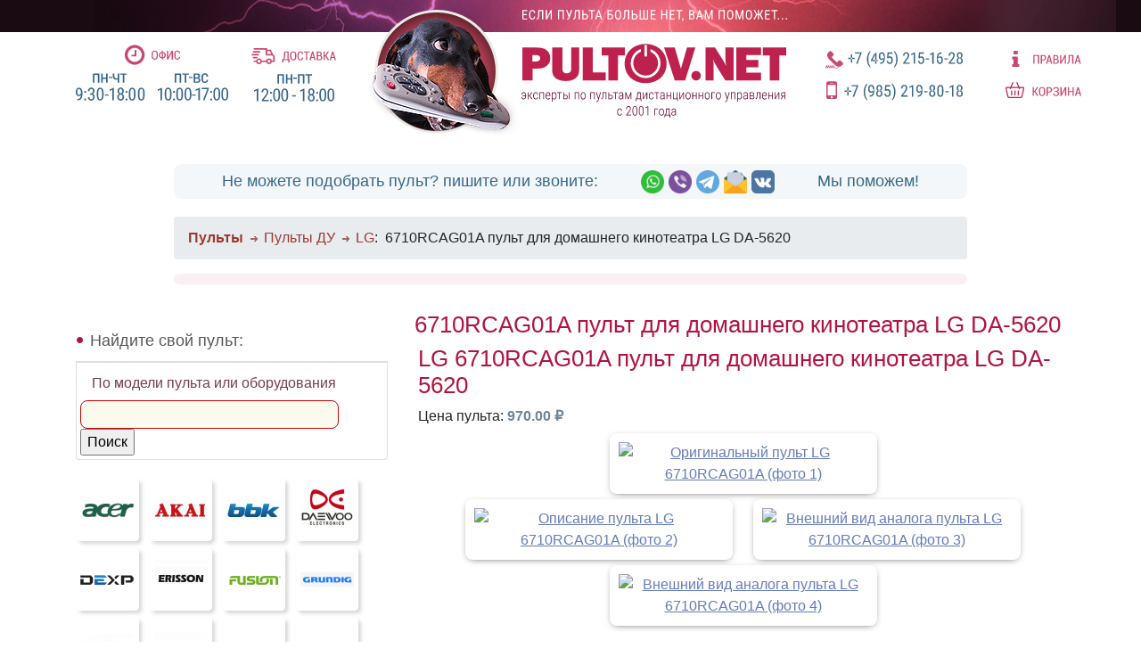

--- FILE ---
content_type: text/html; charset=utf-8
request_url: https://pultov.net/item/1273
body_size: 8214
content:

<!DOCTYPE html PUBLIC "-//W3C//DTD XHTML 1.0 Strict//EN" "http://www.w3.org/TR/xhtml1/DTD/xhtml1-strict.dtd">
<html xmlns="http://www.w3.org/1999/xhtml" lang="ru" xml:lang="ru">

<head>
	<title>LG 6710RCAG01A пульт для домашнего кинотеатра LG DA-5620 - Пульты ДУ! Интернет-магазин ПДУ! Все пульты дистанционного управления!</title>
	<meta http-equiv="Content-Type" content="text/html; charset=utf-8" />
<link rel="shortcut icon" href="/misc/favicon.ico" type="image/x-icon" />
	<style type="text/css" media="all">@import "/modules/node/node.css";</style>
<style type="text/css" media="all">@import "/modules/system/defaults.css";</style>
<style type="text/css" media="all">@import "/modules/system/system.css";</style>
<style type="text/css" media="all">@import "/modules/user/user.css";</style>
<style type="text/css" media="all">@import "/sites/all/modules/cck/content.css";</style>
<style type="text/css" media="all">@import "/sites/all/modules/thickbox/thickbox.css";</style>
<style type="text/css" media="all">@import "/sites/all/modules/ubercart/uc_file/uc_file.css";</style>
<style type="text/css" media="all">@import "/sites/all/modules/ubercart/uc_order/uc_order.css";</style>
<style type="text/css" media="all">@import "/sites/all/modules/ubercart/uc_product/uc_product.css";</style>
<style type="text/css" media="all">@import "/sites/all/modules/ubercart/uc_store/uc_store.css";</style>
<style type="text/css" media="all">@import "/sites/all/modules/ubrowser/ubrowser.css";</style>
<style type="text/css" media="all">@import "/sites/all/modules/ubercart/uc_cart/uc_cart_block.css";</style>
	<script type="text/javascript" src="/js/jquery-3.2.1.min.js"></script>
<script type="text/javascript" src="/js/ubrowser.js"></script>
<script type="text/javascript" src="/misc/drupal.js"></script>
<script type="text/javascript" src="/sites/all/modules/thickbox/thickbox.js"></script>
<script type="text/javascript" src="/sites/all/modules/ubercart/uc_cart/uc_cart_block.js"></script>
<script type="text/javascript">Drupal.extend({ settings: { "thickbox": { "close": "Закрыть", "next": "Next \x3e", "prev": "\x3c Prev", "esc_key": "(клавиша ESC)", "next_close": "Next / Close on last", "image_count": "Изображение !current из !total" }, "base_path": "/" } });</script>
<script type="text/javascript">var collapsed_block = true;</script>
<script type="text/javascript">var uc_cart_path = '/sites/all/modules/ubercart/uc_cart';</script>

	<meta name="viewport" content="width=device-width, initial-scale=1.0">
	<meta name="yandex-verification" content="9dbbb94c77bfaca6" />
	<meta name="yandex-verification" content="d84b93e551ed6a11" />

	<meta http-equiv='content-language' content='ru-RU'>

	<meta name="description" content="Подобрать и купить пульт ДУ для 6710RCAG01A пульт для домашнего кинотеатра LG DA-5620: аналог вашего пульта в другом дизайне (см. фото 3, 4). Пульт отличного качества и будет выполнять все" />



	<!-- 2019 -->
	<link rel="stylesheet" href="/css/bootstrap.min.css" type="text/css">

	<link rel="stylesheet" href="/css/style.css?v2020-06-09">
	<link rel="stylesheet" href="/css/pult2020.css?v2021-06-12" type="text/css">
	<link rel="stylesheet" href="/css/pult2020_mobile.css?v2021-05-03" type="text/css">
	<link rel="stylesheet" type="text/css" href="https://maxcdn.bootstrapcdn.com/font-awesome/4.4.0/css/font-awesome.min.css">
	<link rel="stylesheet" href="https://fonts.googleapis.com/css2?family=PT+Sans:wght@400,700&display=swap">
	<link rel="canonical" href="https://pultov.net/item/1273" />

	<!-- metro map -->
	<link rel="stylesheet" href="/sh/sh.css" type="text/css">
	<!-- script src="/js/loadmap.js"></!-->


	<!-- favicons -->

	<link rel="apple-touch-icon" sizes="57x57" href="/apple-touch-icon-57x57.png">
	<link rel="apple-touch-icon" sizes="60x60" href="/apple-touch-icon-60x60.png">
	<link rel="apple-touch-icon" sizes="72x72" href="/apple-touch-icon-72x72.png">
	<link rel="apple-touch-icon" sizes="76x76" href="/apple-touch-icon-76x76.png">
	<link rel="apple-touch-icon" sizes="114x114" href="/apple-touch-icon-114x114.png">
	<link rel="apple-touch-icon" sizes="120x120" href="/apple-touch-icon-120x120.png">
	<link rel="apple-touch-icon" sizes="144x144" href="/apple-touch-icon-144x144.png">
	<link rel="apple-touch-icon" sizes="152x152" href="/apple-touch-icon-152x152.png">
	<link rel="apple-touch-icon" sizes="180x180" href="/apple-touch-icon-180x180.png">
	<link rel="icon" type="image/png" href="/favicon-32x32.png" sizes="32x32">
	<link rel="icon" type="image/png" href="/favicon-194x194.png" sizes="194x194">
	<link rel="icon" type="image/png" href="/favicon-96x96.png" sizes="96x96">
	<link rel="icon" type="image/png" href="/android-chrome-192x192.png" sizes="192x192">
	<link rel="icon" type="image/png" href="/favicon-16x16.png" sizes="16x16">
	<link rel="manifest" href="/manifest.json">
	<link rel="mask-icon" href="/safari-pinned-tab.svg" color="#5bbad5">
	<meta name="apple-mobile-web-app-title" content="pultov.net">
	<meta name="application-name" content="pultov.net">
	<meta name="msapplication-TileColor" content="#da532c">
	<meta name="msapplication-TileImage" content="/mstile-144x144.png">
	<meta name="theme-color" content="#ffffff">

	<!-- /favicons -->


	<script type="text/javascript">
			</script>

	<!--2019-->
	<script type='text/javascript' src='/js/popper.min.js'></script>
	<script type='text/javascript' src='/js/bootstrap.bundle.min.js'></script>
	<script type='text/javascript' src='/js/metromap.js'></script>

	<!-- catalog browser -->
	<link rel="stylesheet" href="/css/ubrowser.css?v2020-06-08">
	<script src="/js/ubrowser.js"></script>

	<!-- image zoom and gallery -->
	<link rel="stylesheet" href="/css/featherlight.min.css">
	<link rel="stylesheet" href="/css/featherlight.gallery.min.css">
	<script src="/js/featherlight.min.js"></script>
	<script src="/js/jquery.detect_swipe.js"></script>
	<script src="/js/featherlight.gallery.min.js"></script>

	<!-- autocomplete -->
	<link rel="stylesheet" href="/css/autocomplete.css">
	<script src="/js/jquery.autocomplete.js"></script>


	<link rel="stylesheet" href="/css/zebra_accordion.css">
	<script src="/js/zebra_accordion.min.js"></script>

	<!-- <link rel="stylesheet" href="/css/jquery.modal.css"> -->
	<!-- script src="/js/jquery.modal.min.js"></!-->

</head>


<body>
	<!-- HEADER -->
	<header>
		<div class="container" id="topbar">

			<div class="topbar-all-info d-none d-lg-flex">
				<div class="topbar-info">
					<div class="topbar-info-rules">
						<a href="/rules" class="topbar-info-icon"><img src="/img/top_m_office.svg" alt="Офис" width="62" height="23"></a>
						<a href="/rules"><img src="/img/top_m_office_inf.svg" alt="Время работы" width="171" height="31"></a>
					</div>
					<div class="topbar-info-delivery">
						<a href="/rules#delivery" class="topbar-info-icon"><img src="/img/top_m_delivery.svg" alt="Доставка" width="95" height="18"></a>
						<a href="/rules#delivery"><img src="/img/top_m_delivery_inf.svg" alt="Время доставки" width="90" height="31"></a>
					</div>
				</div>
				<div class="topbar-logo">
					<div><a href="/"><img src="/img/dog_head_top.png" alt="Pultov.net" width="178" height="143"></a></div>
					<div><a href="/"><img src="/img/logo.svg" alt="Pultov.net" width="298" height="121"></a></div>
				</div>
				<div class="topbar-contacts">
					<div class="topbar-info-phones">
						<a href="tel:+74952151628"><img src="/img/top_ph_city.svg" alt="Городской телефон" width="154" height="22"></a>
						<a href="tel:+79163716506"><img src="/img/top_ph_mobile.svg" alt="Мобильный телефон" width="153" height="24"></a>
					</div>
				</div>
				<div>
					<div class="topbar-info-extra">
						<a href="/rules#returns"><img src="/img/top_info.svg" alt="Правила" width="78" height="18"></a>
						<a href="/cart"><img src="/img/top_cart.svg" alt="Корзина" width="85" height="18"></a>
					</div>
				</div>
			</div>

			<div class="top-messenger-box d-none d-lg-flex">
				<div>Не можете подобрать пульт? пишите или звоните:</div>
				<div class="messengers">
					<a href="https://wa.me/79163716506" rel="nofollow noopener"><img src="/img/icon_whatsapp.png" alt="watsapp"></a>
					<a href="viber://chat?number=+79163716506" rel="nofollow noopener"><img src="/img/icon_viber.png" alt="viber"></a>
					<a href="tg://resolve?domain=Pultovnet" rel="nofollow noopener"><img src="/img/icon_telegram.png" alt="tg"></a>
					<a href="mailto:mail@pultov.net" rel="nofollow noopener"><img src="/img/icon_mail.png" alt="email"></a>
					<a href="https://vk.com/pultovnet" rel="nofollow noopener" target="_blank"><img src="/img/icon_vk.png" alt="vk"></a>
				</div>
				<div>Мы поможем!</div>
			</div>
			
			<!-- smaller screens / mobile -->
			<div class="row justify-content-center d-sm-flex d-lg-none">
				<div class="col-12 head-logo text-center">
					<a href="/"><img src="/img/pultov_net.png" alt="Pultov.net" class="head-logo-image"></a>
				</div>


				<!-- red menu -->
				<div class="col-12">
					<div class="row align-items-top justify-content-center">
						<div class="col-6 head-m-contacts text-right">
							<a href="tel:+74952151628" class="phone-number"><img src="/img/top_ph_city_icon.png" alt="Городской телефон" />+7 (495) 215-1628</a>
						</div>
						<div class="col-6 head-m-contacts text-left">
							<a href="tel:+79852198018" class="phone-number"><img src="/img/top_ph_mobile_icon.png" alt="Мобильный телефон" />+7 (985) 219-8018</a>
						</div>
					</div>
					<div class="row justify-content-center text-center head-m-info row-eq-height">
						<div class="col"><a href="/rules"><img src="/img/top_m_info.png" alt="инфо"></a></div>
						<div class="col"><a href="#headmessengers" data-toggle="collapse" role="button" aria-expanded="false" aria-controls="messengers"><img src="/img/top_m_messengers.png" alt="напишите нам"></a></div>
						<div class="col"><a href="/cart"><img src="/img/top_m_cart.png" alt="корзина"></a></div>
					</div>



					<!-- end red menu -->

					<nav class="navbar navbar-default"></nav>
				</div>

				<div class="collapse row align-items-top justify-content-center head-m-social" id="headmessengers">
					<div class="col-12 phone-number">Выберите удобный способ связи:</div>
					<div class="col"><a href="whatsapp://send/?phone=79163716506"><img src="/img/icon_whatsapp.png" alt="whatsapp"></a></div>
					<div class="col"><a href="tg://resolve?domain=Pultovnet"><img src="/img/icon_telegram.png" alt="tg"></a></div>
					<div class="col"><a href="mailto:mail@pultov.net"><img src="/img/icon_mail.png" alt="email"></a></div>
					<div class="col"><a href="https://vk.com/pultovnet" rel="nofollow noopener" target="_blank"><img src="/img/icon_vk.png" alt="vk"></a></div>
				</div>
			</div>
			<!-- /smaller screens -->


		</div>
		</div>
	</header>
	<!-- / HEADER -->

	<div id="main" >
		<div class="subheader"><div class="breadcrumb"><a class="noarrow" href="/"><b>Пульты</b></a><a href="/catalog/pdu">Пульты ДУ</a><a href="/catalog/pulty-du/lg-gold-star">LG</a> : <span class="currentpage">6710RCAG01A пульт для домашнего кинотеатра LG DA-5620</span></div>					</div>
		
		<div class="container" id="columns">
			
			<div class="row justify-content-center">
				
				<div class="d-none d-xl-block col-xl-1 order-xl-5"></div>
				<div class="col-xl-8 col-lg-8 col-md-8 col-sm-12 order-xl-4">
					<div id="middle">
						<!-- page head (optimized: false)-->
						<h1 class='unoptimized'>6710RCAG01A пульт для домашнего кинотеатра LG DA-5620</h1>						<!-- /page head -->
						<div class="tabs"></div>
																		<noindex>
  <div class="block block-block" id="block-block-16">
	 <div class="content"><noindex><style>
/*скрыть этот блок со стилями*/
#block-block-16{
display: none;
}

</style></div>
 </div>

</noindex>						
<div class="node">
	<div itemscope itemtype="http://schema.org/Product">
		<div class="catalogue">
			<!--1-->
						<h1 class="title" itemprop="name">LG 6710RCAG01A пульт для домашнего кинотеатра LG DA-5620</h1>			<div class="title">Цена пульта: <span class="price">970.00&nbsp;&#8381;</span></div>			<section
        data-featherlight-gallery
        data-featherlight-filter="a"><div class="product_image"><a href="https://pultov.net/files/imagecache/watermark/files/1733.jpg" title="Оригинальный пульт LG 6710RCAG01A (фото 1)  "  ><img itemprop='image' src="https://pultov.net/files/imagecache/product/files/1733.jpg" alt="Оригинальный пульт LG 6710RCAG01A (фото 1)  " title="Оригинальный пульт LG 6710RCAG01A (фото 1)  "  /></a><br /><a class="th_link" href="https://pultov.net/files/imagecache/watermark/files/6710RCAG01A_instr.jpg" title="Описание пульта LG 6710RCAG01A (фото 2)  " ><img itemprop='image' src="https://pultov.net/files/imagecache/product_list/files/6710RCAG01A_instr.jpg" alt="Описание пульта LG 6710RCAG01A (фото 2)  " title="Описание пульта LG 6710RCAG01A (фото 2)  "  /></a><a class="th_link" href="https://pultov.net/files/imagecache/watermark/files/Zamena_DVD_4_18.jpg" title="Внешний вид аналога пульта LG 6710RCAG01A (фото 3) " ><img itemprop='image' src="https://pultov.net/files/imagecache/product_list/files/Zamena_DVD_4_18.jpg" alt="Внешний вид аналога пульта LG 6710RCAG01A (фото 3) " title="Внешний вид аналога пульта LG 6710RCAG01A (фото 3) "  /></a><a class="th_link" href="https://pultov.net/files/imagecache/watermark/files/IRC_new_1045.jpg" title="Внешний вид аналога пульта LG 6710RCAG01A (фото 4) " ><img itemprop='image' src="https://pultov.net/files/imagecache/product_list/files/IRC_new_1045.jpg" alt="Внешний вид аналога пульта LG 6710RCAG01A (фото 4) " title="Внешний вид аналога пульта LG 6710RCAG01A (фото 4) "  /></a></div></section><p><br> <b> Именно такого оригинального пульта, как на первом фото в продаже, к сожалению, нет. </b> Эта модель уже снята с производства.</p>
<p>По указанной цене мы можем предложить вам <!-- node body --><span itemprop='description'>полный аналог вашего пульта в другом дизайне (см. фото 3, 4). Пульт отличного качества и будет выполнять  <b>все функции вашего оригинального пульта на 100%</b>, если на фото Вы узнали именно свой родной пульт! </p>
<p>В комплекте к пульту  – таблица с указанием всех его функций. </p>
<p>Дополнительных настроек в нашем пульте-аналоге не требуется: вставляете батарейки (AAA/ LR03 в комплект не входят) — и пульт готов к работе! </p>
<p><b>К этому заменяющему пульту вы можете приобрести кожаный чехол фирмы WiMAX</b></p>
<ul>
<li> <a href="10810" target="_blank""><b>Чехол WiMAX 50*190 (черный)</b></a>
</ul>
</span><!-- /node body -->			<p><b>Этот пульт подходит к следующей аппаратуре:</b></p><ul class='compat-equip-list'><li style="margin-left:18px;"><a href="/taxonomy/term/35724" title="Все пульты для LG домашний кинотеатр DA-5620"><b>домашний кинотеатр DA-5620</b> </a></li><li style="margin-left:18px;"><a href="/taxonomy/term/46694" title="Все пульты для LG домашний кинотеатр DA-W6100"><b>домашний кинотеатр DA-W6100</b> </a></li></ul>						<div class="clear">&nbsp; </div>
			<!--div class="title"><b>*При общей сумме заказа более 2000 рублей доставка по Москве бесплатно!!!</b></div>
			<div>**Цена с доставкой по России зависит от суммы заказа и почтовых тарифов, смотрите раздел "<a
					href="/rules">Правила</a>"
			</div><br /-->

		
			<div style="text-align:center;"><input type="button" onclick="window.location.href = '/cart/add/p1273_q1-i?destination=cart/checkout'" name="op" id="edit-continue" value="Купить пульт" class="form-submit" alt="Купить пульт">
			</div>
			
							
		
		</div>
		<div itemprop="offers" itemscope itemtype="http://schema.org/Offer">
					<meta itemprop="price" content="970.00">
					<meta itemprop="priceCurrency" content="RUB">
		</div>
	</div>
</div>
					</div>
									</div>
				<div class="d-none d-xl-block order-xl-3"></div>
				<div class="col-xl-4 col-lg-4 col-md-4 col-sm-12 order-xl-2  " id="brandmenu">

											<!-- showLeftColumn -->
						<div class="modelSearch">
							<!-- model search options -->

							<div class="header">Найдите свой пульт:</div>
							<div class="accordion" id="accSearchChoice">
								<div class="card">
                  <script>
                    /*
									<div class="sidesearch" id="accSearchOpt1">
										<button class="btn btn-link" type="button" data-toggle="collapse" data-target="#accSearchCollapse1" aria-expanded="true" aria-controls="accSearchCollapse1">
											&raquo; Выберите модель ПДУ из списка
										</button>
									</div>

									<div id="accSearchCollapse1" class="collapse" aria-labelledby="accSearchOpt1" data-parent="#accSearchChoice">
										<div class="card-body">
																					</div>
									</div>
                  */
                  </script>
								</div>

																	<!-- !bSearchPage -->
									<div class="card">
										<div class="sidesearch">
											<div class="card-body">
												<form action="/search/" method="post" id="search-form" class="search-form">
													<div class="form-item">
														<button class="btn btn-link" type="button">
															По модели пульта или оборудования
														</button>
														<input type="text" class="input-text" value="" size="30" name="keys" style="border: 1px solid #CA0406;" />
														<input type="submit" name="op" value="Поиск" />
														<input type="hidden" name="form_id" id="edit-search-form" value="search_form" />
														<input type="hidden" name="form_token" value="2015f7f410a406a109ea436a7cf41354" />
													</div>
												</form>
											</div>
										</div>
									</div>
															</div>
							<!-- /site block with search options -->
							<!-- brand logos -->
															<!-- showBrandLogos -->
								<div class="brand-logos">
									<a href="/catalog/pulty-du/acer"><img src="/images/brands/acer.png" class="img-brand" alt="пульты acer" /></a>
									<a href="/catalog/pdu/akai"><img src="/images/brands/akai.png" class="img-brand" alt="пульты akai" /></a>
									<a href="/catalog/pdu/bbk"><img src="/images/brands/bbk.png" class="img-brand" alt="пульты bbk" /></a>
									<a href="/catalog/pdu/daewoo"><img src="/images/brands/daewoo.png" class="img-brand" alt="пульты daewoo" /></a>
									<a href="/catalog/pulty-du/dexp"><img src="/images/brands/dexp.png" class="img-brand" alt="пульты dexp" /></a>
									<a href="/catalog/pdu/erisson"><img src="/images/brands/erisson.png" class="img-brand" alt="пульты erisson" /></a>
									<a href="/catalog/pulty-du/fusion"><img src="/images/brands/fusion.png" class="img-brand" alt="пульты fusion" /></a>
									<a href="/catalog/pdu/grundig"><img src="/images/brands/grundig.png" class="img-brand" alt="пульты grundig" /></a>
									<a href="/catalog/pulty-du/haier"><img src="/images/brands/haier.png" class="img-brand" alt="пульты haier" /></a>
									<a href="/catalog/pulty-du/hisense"><img src="/images/brands/hisense.png" class="img-brand" alt="пульты hisense" /></a>
									<a href="/catalog/pdu/hitachi"><img src="/images/brands/hitachi.png" class="img-brand" alt="пульты hitachi" /></a>
									<a href="/catalog/pdu/horizont"><img src="/images/brands/horizont.png" class="img-brand" alt="пульты horizont" /></a>
									<a href="/catalog/pdu/hyundai"><img src="/images/brands/hyundai.png" class="img-brand" alt="пульты hyundai" /></a>
									<a href="/catalog/pdu/jvc"><img src="/images/brands/jvc.png" class="img-brand" alt="пульты jvc" /></a>
									<a href="/catalog/pulty-du/lg-gold-star"><img src="/images/brands/lg.png" class="img-brand" alt="пульты lg" /></a>
									<a href="/catalog/pulty-du/mistery"><img src="/images/brands/mysteri.png" class="img-brand" alt="пульты mysteri" /></a>
									<a href="/catalog/pdu/panasonic"><img src="/images/brands/panasonic.png" class="img-brand" alt="пульты panasonic" /></a>
									<a href="/catalog/pdu/philips"><img src="/images/brands/philips.png" class="img-brand" alt="пульты philips" /></a>
									<a href="/catalog/pdu/pioneer"><img src="/images/brands/pioneer.png" class="img-brand" alt="пульты pioneer" /></a>
									<a href="/catalog/pulty-du/polar"><img src="/images/brands/polar.png" class="img-brand" alt="пульты polar" /></a>
									<a href="/catalog/pdu/rolsen"><img src="/images/brands/rolsen.png" class="img-brand" alt="пульты rolsen" /></a>
									<a href="/catalog/pdu/rubin-rubin"><img src="/images/brands/rubin.png" class="img-brand" alt="пульты rubin" /></a>
									<a href="/catalog/pdu/samsung"><img src="/images/brands/samsung.png" class="img-brand" alt="пульты samsung" /></a>
									<a href="/catalog/pdu/sharp"><img src="/images/brands/sharp.png" class="img-brand" alt="пульты sharp" /></a>
									<a href="/catalog/pdu/sony"><img src="/images/brands/sony.png" class="img-brand" alt="пульты sony" /></a>
									<a href="/catalog/pulty-du/supra"><img src="/images/brands/supra.png" class="img-brand" alt="пульты supra" /></a>
									<a href="/catalog/pdu/telefunken"><img src="/images/brands/telefunken.png" class="img-brand" alt="пульты telefunken" /></a>
									<a href="/catalog/pdu/thomson"><img src="/images/brands/thomson.png" class="img-brand" alt="пульты thomson" /></a>
									<a href="/catalog/pdu/toshiba"><img src="/images/brands/toshiba.png" class="img-brand" alt="пульты toshiba" /></a>
									<a href="/catalog/pdu/vestel"><img src="/images/brands/vestel.png" class="img-brand" alt="пульты vestel" /></a>
									<a href="/catalog/pdu/vitek"><img src="/images/brands/vitek.png" class="img-brand" alt="пульты vitek" /></a>
									<a href="/catalog/pdu/yamaha"><img src="/images/brands/yamaha.png" class="img-brand" alt="пульты yamaha" /></a>
									<a href="/catalog/" class="allbrands"><img src="/images/all_brands.png" class="img-brand" alt="все пульты" /></a>
								</div>
								<!-- /brand logos -->
						</div>

					
											<!-- showBannersOnLeft -->
					<!-- carousel -->
<div id="carousel-main" class="carousel slide " data-ride="carousel" data-interval="2000">

	<div class="carousel-inner">
		<div class="carousel-item active">
			<a href="/catalog/aksessuary-dlya-pultov"><img src="/images/banners/wimax.jpg" class="sec-banner"></a>
		</div>
		<div class="carousel-item">
			<a href="/item/4924"><img src="/images/banners/thermo.jpg" class="sec-banner"></a>
		</div>
		<div class="carousel-item">
			<a href="#catalogue"><img src="/images/banners/help.jpg" class="sec-banner"></a>
		</div>
	</div>

	<ol class="carousel-indicators">
    <li data-target="#carousel-main" data-slide-to="0" class="active"></li>
    <li data-target="#carousel-main" data-slide-to="1"></li>
	 <li data-target="#carousel-main" data-slide-to="2"></li>
  </ol>

</div>
<!-- /carousel -->
					



				</div>
			
			<div class="text-center order-xl-7">
				<div class="bottom-text sidebar-right">
					<noindex>
											</noindex>
				</div>
			</div>
			</div>
		</div>
		<!-- container columns -->
	</div>
	<!-- main -->


	<!-- Login modal embedded in page -->
	<div id="info-modal" class="modal">
		<div class="modal-header">
			<button type="button" class="close" data-dismiss="modal" aria-label="Close">
				<span aria-hidden="true">x</span>
			</button>
		</div>
		<div class="modal-data"></div>
	</div>


	<div class="footer">
		<div class="row justify-content-center align-items-center footer-bg">
			<div class="col-sm-2 col-md-auto  text-center">
				<a href="/"><img src="/img/logo_bottom.png" alt="Pultov.net" title="Пульты ДУ" class="logo-bottom"></a>
			</div>
			<div class="col-sm-12 col-md-auto footer-text">
				<a href="/">Главная</a><br>
				<a href="/catalog">Каталог</a><br>
				<a href="/opt">Оптовикам</a>
			</div>
			<div class="col-sm-12 col-md-auto footer-text">
				<a href="/rules">Правила/Доставка</a><br>
				<a href="/faq">Частые вопросы</a> <br>
				<a href="/article">Статьи</a><br>
				<a href="/rules">Контакты</a>
			</div>
			<div class="col-12 align-self-end copyright footer-text">
				Copyright &copy; Pultov.net, 2001-2026.<br>
				<a href="#" onclick="window.location.href='mai'+'lto'+':mail@'+'pultov.net'; return false;">mail@pultov.net</a><br>
				Использование материалов сайта возможно только по согласованию с Pultov.net.
        <p class="requisites">
        ИП Сироткин Сергей Васильевич &middot;
ИНН 773102143060  &middot;
ОГРНИП 321774600797218 &middot;
Банк ТОЧКА ПАО БАНКА "ФК ОТКРЫТИЕ" г. Москва &middot;
БИК 044525999 &middot;
Корр. счет No30101810845250000999 &middot;
Расчетный счет No40802810101500255616
        </p>
			</div>
		</div>
	</div>




	<script type="text/javascript">
		$('div#main').on('click', 'a[rel="shipping-ajax"]', function(event) {
			event.preventDefault();
			this.blur(); // Manually remove focus from clicked link.
			$.ajax({

				url: $(this).attr('href'),

				success: function(newHTML, textStatus, jqXHR) {
					var r2 = newHTML;
					r2 = r2.replace(/\<\/?(body|html|meta|link|head|title)[^>]*\>/gi, "");
					$('#info-modal .modal-data').html(r2);
					$('#info-modal').modal();
				},

				error: function(jqXHR, textStatus, errorThrown) {
					// Handle AJAX errors
				}

				// More AJAX customization goes here.

			});

			return false;
		});
	</script>

	<script type="text/javascript" src="/js/pult.js"></script>
	<script>
		/**
		 * Document ready
		 *
		 * Move main message to the top of the screen
		 * Add block-18 (box18)
		 */
		document.addEventListener("DOMContentLoaded", ()=>{
			// $("#block-block-18").detach().appendTo(".subheader");
			let t = Date.now();

			$.get('/box18.php?' + t, function(data) {
				$(".subheader").append(data);
				$("#block-block-18").hide();
			});

			console.log('Shipping dates loaded');

			//добавляем сворачиваемые поля (в FAQ, например)
			$('.collapsible.collapsed.myfield legend').click((e) => {
				$(e.target).parent().toggleClass('collapsed');
			});

		});
	</script>

	<!-- autocomplete -->
	<script src="/js/autosphinx.js"></script>
	<!-- /autocomplete -->

	<!-- Yandex.Metrika counter -->
	<script type="text/javascript">
		(function(d, w, c) {
			(w[c] = w[c] || []).push(function() {
				try {
					w.yaCounter2145457 = new Ya.Metrika({
						id: 2145457,
						clickmap: true,
						trackLinks: true,
						accurateTrackBounce: true,
						webvisor: true
					});
				} catch (e) {}
			});

			var n = d.getElementsByTagName("script")[0],
				s = d.createElement("script"),
				f = function() {
					n.parentNode.insertBefore(s, n);
				};
			s.type = "text/javascript";
			s.async = true;
			s.src = "https://mc.yandex.ru/metrika/watch.js";

			if (w.opera == "[object Opera]") {
				d.addEventListener("DOMContentLoaded", f, false);
			} else {
				f();
			}
		})(document, window, "yandex_metrika_callbacks");
	</script>
	<noscript>
		<div><img src="https://mc.yandex.ru/watch/2145457" style="position:absolute; left:-9999px;" alt="" /></div>
	</noscript>
	<!-- /Yandex.Metrika counter -->



	

</body>

</html>
